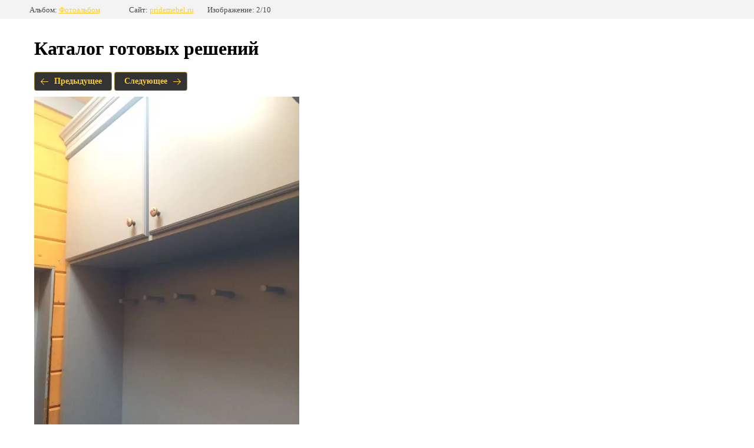

--- FILE ---
content_type: text/html; charset=utf-8
request_url: http://pridemebel.ru/katalog-gotovykh-rabot?mode=photo&photo_id=662127009
body_size: 2398
content:
			
	
	
	




	






	<!doctype html>
	<html lang="ru">
	<head>
		<meta charset="UTF-8">
		<meta name="robots" content="all"/>
		<title>Фото</title>
<!-- assets.top -->
<script src="/g/libs/nocopy/1.0.0/nocopy.for.all.js" type="text/javascript" ></script>
<!-- /assets.top -->

		<meta http-equiv="Content-Type" content="text/html; charset=UTF-8" />
		<meta name="description" content="Фото" />
		<meta name="keywords" content="Фото" />
		<meta name="viewport" content="width=device-width, initial-scale=1.0, maximum-scale=1.0, user-scalable=no">
		<link rel='stylesheet' type='text/css' href='/shared/highslide-4.1.13/highslide.min.css'/>
<script type='text/javascript' src='/shared/highslide-4.1.13/highslide.packed.js'></script>
<script type='text/javascript'>
hs.graphicsDir = '/shared/highslide-4.1.13/graphics/';
hs.outlineType = null;
hs.showCredits = false;
hs.lang={cssDirection:'ltr',loadingText:'Загрузка...',loadingTitle:'Кликните чтобы отменить',focusTitle:'Нажмите чтобы перенести вперёд',fullExpandTitle:'Увеличить',fullExpandText:'Полноэкранный',previousText:'Предыдущий',previousTitle:'Назад (стрелка влево)',nextText:'Далее',nextTitle:'Далее (стрелка вправо)',moveTitle:'Передвинуть',moveText:'Передвинуть',closeText:'Закрыть',closeTitle:'Закрыть (Esc)',resizeTitle:'Восстановить размер',playText:'Слайд-шоу',playTitle:'Слайд-шоу (пробел)',pauseText:'Пауза',pauseTitle:'Приостановить слайд-шоу (пробел)',number:'Изображение %1/%2',restoreTitle:'Нажмите чтобы посмотреть картинку, используйте мышь для перетаскивания. Используйте клавиши вперёд и назад'};</script>

<!-- 46b9544ffa2e5e73c3c971fe2ede35a5 -->
<script type='text/javascript' src='/shared/s3/js/lang/ru.js'></script>
<script type='text/javascript' src='/shared/s3/js/common.min.js'></script>
<link rel='stylesheet' type='text/css' href='/shared/s3/css/calendar.css' /><link rel="canonical" href="https://pridemebel.ru/katalog-gotovykh-rabot">
<!--s3_require-->
<link rel="stylesheet" href="/g/basestyle/1.0.1/gallery2/gallery2.css" type="text/css"/>
<link rel="stylesheet" href="/g/basestyle/1.0.1/gallery2/gallery2.yellow.css" type="text/css"/>
<script type="text/javascript" src="/g/basestyle/1.0.1/gallery2/gallery2.js" async></script>
<!--/s3_require-->

	</head>
	<body>
		<div class="g-page g-page-gallery2 g-page-gallery2--photo">

		
		
			<div class="g-panel g-panel--fill g-panel--no-rounded g-panel--fixed-top">
	<div class="g-gallery2-info ">
					<div class="g-gallery2-info__item">
				<div class="g-gallery2-info__item-label">Альбом:</div>
				<a href="/katalog-gotovykh-rabot?mode=album&album_id=74995701" class="g-gallery2-info__item-value">Фотоальбом</a>
			</div>
				<div class="g-gallery2-info__item">
			<div class="g-gallery2-info__item-label">Сайт:</div>
			<a href="//pridemebel.ru" class="g-gallery2-info__item-value">pridemebel.ru</a>

			<div class="g-gallery2-info__item-label">Изображение: 2/10</div>
		</div>
	</div>
</div>
			<h1>Каталог готовых решений</h1>
			
										
										
			
			
			<a href="/katalog-gotovykh-rabot?mode=photo&photo_id=662126809" class="g-button g-button--invert g-button--arr-left">Предыдущее</a>
			<a href="/katalog-gotovykh-rabot?mode=photo&photo_id=662127209" class="g-button g-button--invert g-button--arr-right">Следующее</a>

			
			<div class="g-gallery2-preview ">
	<img src="/thumb/2/L9M6LyDGz_Nft6nKp9kGPA/800r600/d/img_1206.jpg">
</div>

			
			<a href="/katalog-gotovykh-rabot?mode=photo&photo_id=662126809" class="g-gallery2-thumb g-gallery2-thumb--prev">
	<span class="g-gallery2-thumb__image"><img src="/thumb/2/DHpW1WcGx0Qx0HJoWbc1nQ/160r120/d/img_1207.jpg"></span>
	<span class="g-link g-link--arr-left">Предыдущее</span>
</a>
			
			<a href="/katalog-gotovykh-rabot?mode=photo&photo_id=662127209" class="g-gallery2-thumb g-gallery2-thumb--next">
	<span class="g-gallery2-thumb__image"><img src="/thumb/2/Fa-RS74rcwbzg-t18-mz-A/160r120/d/img_1205.jpg"></span>
	<span class="g-link g-link--arr-right">Следующее</span>
</a>
			
			<div class="g-line"><a href="/katalog-gotovykh-rabot?mode=album&album_id=74995701" class="g-button g-button--invert">Вернуться в галерею</a></div>

		
			</div>

	
<!-- assets.bottom -->
<!-- </noscript></script></style> -->
<script src="/my/s3/js/site.min.js?1761825471" type="text/javascript" ></script>
<script src="/my/s3/js/site/defender.min.js?1761825471" type="text/javascript" ></script>
<script src="https://cp.onicon.ru/loader/5460de4c72d22cbe558b45db.js" type="text/javascript" data-auto async></script>
<script type="text/javascript" >/*<![CDATA[*/
var megacounter_key="27af5ba49f92a60dde9bd6e74a4d197b";
(function(d){
    var s = d.createElement("script");
    s.src = "//counter.megagroup.ru/loader.js?"+new Date().getTime();
    s.async = true;
    d.getElementsByTagName("head")[0].appendChild(s);
})(document);
/*]]>*/</script>
<script type="text/javascript" >/*<![CDATA[*/
$ite.start({"sid":537686,"vid":539181,"aid":588137,"stid":1,"cp":21,"active":true,"domain":"pridemebel.ru","lang":"ru","trusted":false,"debug":false,"captcha":3,"onetap":[{"provider":"vkontakte","provider_id":"53346939","code_verifier":"4T1cZNTNDQMhZi2wIYhT0NjZMOjOYymQmyNmMTRBjlY"}]});
/*]]>*/</script>
<!-- /assets.bottom -->
</body>
	</html>


--- FILE ---
content_type: text/javascript
request_url: http://counter.megagroup.ru/27af5ba49f92a60dde9bd6e74a4d197b.js?r=&s=1280*720*24&u=http%3A%2F%2Fpridemebel.ru%2Fkatalog-gotovykh-rabot%3Fmode%3Dphoto%26photo_id%3D662127009&t=%D0%A4%D0%BE%D1%82%D0%BE&fv=0,0&en=1&rld=0&fr=0&callback=_sntnl1762320126403&1762320126403
body_size: 196
content:
//:1
_sntnl1762320126403({date:"Wed, 05 Nov 2025 05:22:06 GMT", res:"1"})